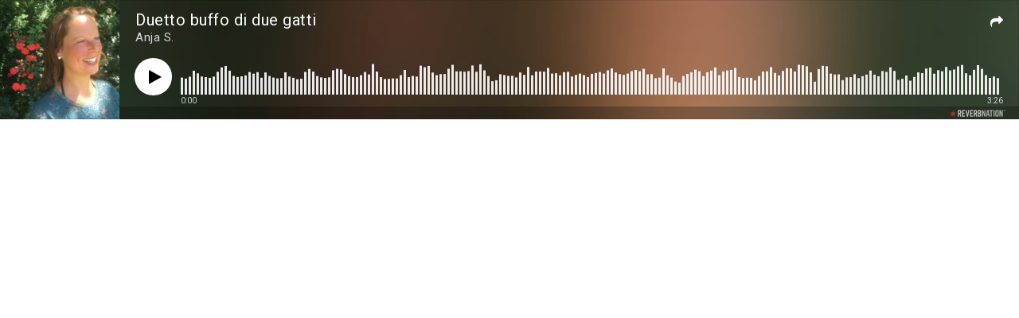

--- FILE ---
content_type: text/html; charset=utf-8
request_url: https://www.reverbnation.com/widget_code/html_widget/artist_6385568?widget_id=55&pwc%5Bsong_ids%5D=33672650&context_type=song&spoid=artist_6385568&pwc%5Bsize%5D=small
body_size: 24297
content:
<!doctype html>
<html itemscope itemtype="http://schema.org/">
  <head>
    <title>ReverbNation HTML5 Audio Player Widget</title>

    <meta http-equiv="Content-Type" content="text/html;charset=utf-8" />
    <meta http-equiv="Content-language" content="en" />

    <meta name="viewport" content="width=device-width, initial-scale=1.0" />

    <meta name="author" content="BandLab Singapore Pte. Ltd." />
    <meta name="copyright" content="Copyright (c) by BandLab Singapore Pte. Ltd."/>
    <meta name="description" content="The best tools for musicians and the best music for everyone else." />

    <meta itemprop="name" content="Anja S." />
    <meta itemprop="description" content="This would be a description of the content your users are sharing" />

    <link rel="canonical" href="https://www.reverbnation.com/anjasmusik" />
    <link rel="shortcut icon" href="https://d16o2fplq2wi4c.cloudfront.net/20260115155528/images/favicon.ico" />
    <link rel="stylesheet" media="screen" href="https://d16o2fplq2wi4c.cloudfront.net/20260115155528/stylesheets/compiled/widgets/widgets.css" />

    <meta name="csrf-param" content="authenticity_token" />
<meta name="csrf-token" content="L4FgkVPoNNCZdk/c3+PTbSlVkVYNQhR2Yxk6w9P9br8y44heddGxdGCIROwQNZoxH0+nXs8NMRmMd26kBBYEFA==" />
    
<script type="text/javascript" lazy_load="false">
  if (location.href.match(/#\!((\/|\?){1}.*)/)) location.href = RegExp.$1;
  Reverb = window.Reverb || {}; Rn = Reverb;
  Reverb.config = {"env":"production","framework_version":"R4.1.003","static_cache_server":"https://d16o2fplq2wi4c.cloudfront.net/20260115155528","image_cache_server":"https://d16o2fplq2wi4c.cloudfront.net/20260115155528","rails_version":"4.2.11","rails_page":"widget_code#html_widget","v4_to_v3":[],"v3_logged_in":[],"gapi_config":{"accessKey":"AIzaSyD8wq_rgQMnDzVzYQldTbUzrkrR58dQhs8","clientId":"780260991283.apps.googleusercontent.com"},"google_key":"AIzaSyD8wq_rgQMnDzVzYQldTbUzrkrR58dQhs8","google_recaptcha_sitekey":"6Le4XhMUAAAAANmpjqukRS3TlNbuDS7OBlBVppII","google_recaptcha_enterprise_sitekey":"6Ld9zkAhAAAAAGLhdgNWTlU4NQYMVYfMnEWNlLSN","requirejs":{"baseUrl":"https://d16o2fplq2wi4c.cloudfront.net/20260115155528/assets/rjs","urlArgs":"5b268e57d7","shim":{"facebook":{"exports":"FB"},"gpt":{"exports":"googletag"},"vendor/plupload/2.1.1/plupload.dev":["vendor/plupload/2.1.1/moxie"],"vendor/waypoints/sticky":["vendor/waypoints/jquery.waypoints"]},"paths":{"vendor":"../../javascripts/vendor","soundmanager2":"../../javascripts/vendor/soundmanager2.min","jqcloud":"../../javascripts/vendor/jqcloud/jqcloud2","scrollreveal":"../../javascripts/vendor/scrollreveal/scrollreveal","video-js-novtt":"../../javascripts/vendor/video.novtt","facebook":"//connect.facebook.net/en_US/sdk","gpt":"https://securepubads.g.doubleclick.net/tag/js/gpt","async":"../../javascripts/vendor/amd/async"}},"facebook_app_ids":{"reverbnation":"2498397125","band_profile":"2405167945","download_app":"6452028673","shows_app":"7085335997","join_app":"306495682738302","videos_app":"261560383923827","control_room":"307571686013112"},"facebook_scopes":{"login":"email","band_profile_basic":"email","fan_reach":"email","manage_pages":"pages_manage_ads,pages_manage_metadata,pages_read_engagement,pages_show_list,pages_read_user_content","email":"email","publish_page":"pages_manage_ads,pages_manage_metadata,pages_read_engagement,pages_show_list,pages_read_user_content,pages_manage_posts,pages_manage_engagement","publish_personal":"","band_profile_extended":"email,pages_manage_ads,pages_manage_metadata,pages_read_engagement,pages_show_list,pages_read_user_content","publish_tab":"email,pages_manage_ads,pages_manage_metadata,pages_read_engagement,pages_show_list,pages_read_user_content","sync_personal":"email","sync_page":"email,pages_manage_ads,pages_manage_metadata,pages_read_engagement,pages_show_list,pages_read_user_content,read_insights","import_photos":"user_photos","gig_finder":"user_friends","venue_take_ownership":"email,pages_manage_ads,pages_manage_metadata,pages_read_engagement,pages_show_list,pages_read_user_content,read_insights"},"facebook_optional_scopes":{"login":["user_friends","user_location"],"band_profile_basic":[],"fan_reach":[]},"graph_api_v2":true,"social_networks":["fb_connect","fb_page","twitter","google-api","google-youtube","instagram","apple-id","bandlab"],"web_server":"https://www.reverbnation.com","cloudsponge_domain_key":"ACL5B72TAB6LS4TXCTZ5","honeybadger_api_key":"hbp_XbuTvPDZwWIgRrr35D4ZGpcvDB8mVQ2AKIDv"};
  window.CKEDITOR_BASEPATH = 'https://d16o2fplq2wi4c.cloudfront.net/20260115155528/javascripts/ckeditor/'
</script>
    <script src="https://d16o2fplq2wi4c.cloudfront.net/20260115155528/assets/html_widget_55.js"></script>
  </head>
  <body>
    <div id="player-widget-a814e09a7fa8">
  <div class="valign-middle text-center" data-ng-if="false">
    <div class="valign-middle__content">
      <i class="loading-spinner icon-rn icon-spinner"></i>
    </div>
  </div>
  <div class="ng-cloak widget-player small"
       data-android-stock-browser-class
       data-ng-controller="MainController"
       data-dynamic-size="false"
       data-component-state>
    <div data-component-state-required-image="{{ currentSong.image.original }}"></div>
    <div data-component-state-required-image="{{ currentSong.image.blur }}"></div>
    <div class="player player--branded"
         data-ng-class="{ 'player--playlist': songs.length > 1, touch: touchDevice, initializing: state.isInitializing(), stopped: state.isStopped(), playing: state.isPlaying(), paused: state.isPaused(), buffering: state.isBuffering(), idle: state.isIdle(), seeking: enableSeekingState && state.isSeeking(), sharing: state.isSharing(), 'white-cover': currentSongColors.whiteCover }"
         data-state="state"
         data-player-synchronizer
         data-dynamic-size-player
         data-ng-click="playOrPause($event)">
      <div class="pos-a of-h backgrounds-container" data-ng-class="WidgetConfig.color">
        <div class="pos-a transition-opacity" data-ng-class="{ 'inactive': fadeOnPause && state.isPaused() && !state.isSeeking() }">
          <div class="pos-a of-h background-cover background-cover--blurred" data-resize data-image-background-cover="{{ currentSong.image.blur }}"
               data-image-background-cover-loading-class="background-cover--loading">
            <img class="background-cover__image" />
          </div>
          <div class="pos-a of-h background-cover background-cover--focused transition-opacity" data-resize
               data-image-background-cover="{{ currentSong.image.original }}" data-image-background-cover-loading-class="background-cover--loading">
            <img class="background-cover__image" />
          </div>
        </div>
        <div class="overlay"></div>
        <div class="pos-a border border--t border--lr"></div>
        <div class="pos-a border border--b hide-for-playlist-player"></div>
      </div>
      <div class="pos-ab branding">
        <a target="_blank" class="branding__image" href="/band-promotion?utm_medium=widget&amp;utm_rn_poid=artist_6385568&amp;utm_rn_spoid=artist_6385568&amp;utm_source=widget_55"></a>      </div>
      <div class="pos-a" data-ng-if="WidgetConfig.share" data-ng-show="state.isSharing()" data-ng-click="state.setIdle()"></div>
      <div class="pos-a branding__adjustment-container">
        <div class="pos-a" data-ng-swipe-right="previousSong()" data-ng-swipe-left="nextSong()" data-ng-swipe-disable-mouse></div>
        <div class="waveform transition-opacity" data-ng-class="{ 'waveform--inactive': fadeOnPause && state.isPaused() && !state.isSeeking() }" data-resize
             data-prevent-player-action data-player-scrubber data-player-scrubber-play-function="playOrPause()" data-player-synchronizer="::playerSynchronizer"
             data-player-scrubber-on-seek-start="state.setSeeking()" data-player-scrubber-on-seek-end="state.setIdle()"
             data-player-scrubber-trigger-seek-start-on-first-event="false">
          <div class="waveform__base" data-waveform="currentSong.waveform" data-waveform-colors="currentSongColors.waveform" data-waveform-song-id="currentSong.id" data-waveform-synchronizer="::playerSynchronizer"></div>
        </div>
        <div class="pos-a" data-ng-if="WidgetConfig.share" data-ng-show="state.isSharing()" data-ng-click="state.setIdle()"></div>
        <div class="controls" data-resize>
          <div class="seek-info transition-opacity">
            <span class="seek-info__position" data-player-position="currentSong.id"></span>
            <span class="seek-info__duration">/&nbsp;<span data-player-duration="currentSong.duration"></span></span>
          </div>
          <a class="play-pause-button icon-button" data-ng-class="{ 'icon-fa icon-play': !state.isPlaying() && !state.isSeeking(), 'icon-rn icon-pause': state.isPlaying() || state.isSeeking() }"
             data-delayed-add-class-if="!state.isBuffering()" data-delayed-add-class-if-delay="150" data-delayed-add-class-if-class="animation-complete"></a>
          <span class="position" data-player-position="currentSong.id"></span>
          <span class="duration" data-player-duration="currentSong.duration"></span>
            <span class="progress-bar" data-ng-if="touchDevice" data-prevent-player-action data-player-scrubber data-player-scrubber-play-function="playOrPause()" data-player-synchronizer="::playerSynchronizer"
                  data-player-scrubber-trigger-seek-start-on-first-event="false" data-player-scrubber-on-seek-start="state.setSeeking()" data-player-scrubber-on-seek-end="state.setIdle()">
              <span class="progress" data-player-progress="currentSong.id"></span>
              <span class="play-head-track">
                <a class="play-pause-button play-head" data-ng-class="{ 'icon-fa icon-play': !state.isPlaying() && !state.isSeeking(), 'icon-rn icon-pause': state.isPlaying() || state.isSeeking() }"
                   data-prevent-player-action data-player-play-head="currentSong.id" data-player-play-head-click="playOrPause()"
                   data-delayed-add-class-if="!state.isBuffering()" data-delayed-add-class-if-delay="150" data-delayed-add-class-if-class="animation-complete"></a>
              </span>
            </span>
        </div>
      </div>
      <div class="content pos-tlr transition-opacity" data-ng-swipe-right="previousSong()" data-ng-swipe-left="nextSong()" data-ng-swipe-disable-mouse>
        <div class="actions" data-ng-show="(currentSong.purchaseURL || currentSong.downloadURL || WidgetConfig.share) && !state.isSharing()">
          <a class="icon-fa icon-shopping-cart icon-button" target="_blank" data-ng-href="{{ currentSong.purchaseURL }}" data-ng-show="currentSong.purchaseURL" ></a>
          <a class="icon-fa icon-download icon-button" target="_blank" data-ng-href="{{ currentSong.downloadURL }}" data-ng-show="currentSong.downloadURL"></a>
          <a class="icon-fa icon-share icon-button " data-ng-click="state.setSharing()" data-ng-show="WidgetConfig.share"></a>
        </div>
        <div class="info">
          <div class="title ellipsis">
            <a target="_blank" title="{{ currentSong.title }}" data-ng-href="{{ currentSong.url }}" data-ng-bind="currentSong.title"></a>
          </div>
          <div class="artist ellipsis">
            <a target="_blank" title="{{ currentSong.artist.name }}" data-ng-href="{{ currentSong.artist.homepage }}" data-ng-bind="currentSong.artist.name"></a>
          </div>
        </div>
        <div class="pos-atr share" data-ng-if="WidgetConfig.share" data-ng-show="state.isSharing()" data-prevent-player-action>
          <div class="clearfix">
            <a class="icon-rn icon-close icon-button pos-atr" data-ng-click="state.setIdle()"></a>
            <span class="bold">Share on</span>
          </div>
          <div class="social-links text-center">
              <a class="social-links__link social-links__link--facebook disable-transition"
                 data-ng-href="https://www.facebook.com/sharer/sharer.php?u={{ currentSong.url | encodeURIComponent }}"
                 data-popup="'top=center,left=center,scrollbars=yes,toolbar=no,menubar=no,status=no,directories=no'"
                 data-popup-width="400" data-popup-height="300">
                <i class="icon-fa icon-facebook"></i>
              </a>
              <a class="social-links__link social-links__link--twitter disable-transition"
                 data-ng-href="https://twitter.com/intent/tweet?text={{ 'Listen to ' + (currentSong.title | doublequote) + ' by ' + currentSong.artist.name | encodeURIComponent }}&url={{ currentSong.url | encodeURIComponent }}"
                 data-popup="'top=center,left=center,scrollbars=yes,toolbar=no,menubar=no,status=no,directories=no'"
                 data-popup-width="400" data-popup-height="415">
                <i class="icon-fa icon-twitter"></i>
              </a>
              <a class="social-links__link social-links__link--tumblr disable-transition"
                 data-ng-href="https://www.tumblr.com/widgets/share/tool/preview?shareSource=legacy&canonicalUrl={{ currentSong.url | encodeURIComponent }}"
                 data-popup="'top=center,left=center,scrollbars=yes,toolbar=no,menubar=no,status=no,directories=no'"
                 data-popup-width="550" data-popup-height="450">
                <i class="icon-fa icon-tumblr"></i>
              </a>
              <a class="social-links__link social-links__link--email disable-transition"
                 data-ng-href="mailto:?to=&subject={{ 'Listen to ' + (currentSong.title | doublequote) + ' by ' + currentSong.artist.name | encodeURIComponent }}&body={{ 'Listen to ' + (currentSong.title | doublequote) + ' by ' + currentSong.artist.name + '\n\n' + currentSong.url | encodeURIComponent }}">
                <i class="icon-fa icon-envelope"></i>
              </a>
          </div>
          <form class="m0" data-copy-support="_isCopySupported">
            <div class="row">
              <div class="copy-value row collapse" data-ng-class="{ 'postfix-radius': _isCopySupported !== false }">
                <div class="columns" data-ng-class="{ 'small-10': _isCopySupported !== false, 'small-12': _isCopySupported === false }">
                  <input type="text" value="{{ currentSong.url }}" class="mb0" data-select-all />
                </div>
                <div class="small-2 columns" data-ng-hide="_isCopySupported === false">
                    <span class="postfix icon-fa icon-files-o icon-button"  data-copy=".share form input[type=text]"
                          data-copy-on-copy="copySuccess = true" data-copy-on-error="copySuccess = false"></span>
                </div>
                <div class="copy-value__message copy-value__message--success text-center" data-ng-if="copySuccess === true"
                     data-animate-events data-on-animate-enter-close="$parent.copySuccess = undefined">Copied to Clipboard</div>
                <div class="copy-value__message copy-value__message--error text-center" data-ng-if="copySuccess === false"
                     data-animate-events data-on-animate-enter-start="$parent._isCopySupported = false" data-on-animate-enter-close="$parent.copySuccess = undefined">Unable to Copy</div>
              </div>
            </div>
          </form>
        </div>
      </div>
    </div>
    <div class="playlist" data-ng-if="songs.length > 1" data-ng-class="{ short: songs.length < 3 }" data-dynamic-size-playlist>
      <div class="border border--all pos-a"></div>
      <div class="playlist__container">
        <div class="scrollable" data-scrollable>
          <div class="scrollable__inner" data-scrollable-inner data-scrollable-correct-scrollbar-size data-playlist-auto-scroll>
            <ul class="playlist__songs">
              <li class="playlist__songs__song clearfix" data-ng-repeat="song in songs"
                  data-ng-class="{ 'playlist__songs__song--playing': currentSong.id == song.id }"
                  data-ng-click="playSong(song.id)"
                  data-playlist-auto-scroll-target="currentSong.id == song.id"
                  data-scrollable-last-notifier>
                <span class="playlist__songs__song__duration right" data-ng-bind="song.duration | duration"></span>
                <div class="ellipsis">
                  <span class="playlist__songs__song__icon icon-fa icon-play" data-ng-style="{ color: currentSongColors.playlist.icon }"></span><span class="playlist__songs__song__title" data-ng-bind="song.title"></span>
                </div>
              </li>
            </ul>
          </div>
          <div class="scrollable__scrollbar scrollable__scrollbar--vertical" data-scrollable-scrollbar data-ng-hide="songs.length <= 3"></div>
        </div>
      </div>
    </div>
  </div>
  <script type="text/javascript">
    var SM2_DEFER = true;
    (function() {
      var configuration = {"DEBUG_ENABLED":false,"IMAGE_PROXY_SOURCE":"https://d16o2fplq2wi4c.cloudfront.net/20260115155528/image_proxy.html","PLAYER":{"blankAudio":{"mp3":"https://d16o2fplq2wi4c.cloudfront.net/20260115155528/audio_player/blank.mp3"},"webServer":"https://www.reverbnation.com","swfPath":"/widgets/shared_assets/sm2/soundmanager2.swf","clientID":"23rfasd3d","streamAPI":"/audio_player/html_player_stream/","htmlKeyAPI":"/controller/audio_player/get_html_player_key","initialKey":"677df5436e1274b30a95","trackingAPI":"/controller/audio_player/upt","volume":0.95,"streamParams":{"st_id":null},"debugMode":false,"preferFlash":false},"WIDGET":{"autoplay":false,"color":null,"share":true,"track":0},"PLAYLIST":[{"id":33672650,"image":{"original":"https://d3e6ckxkrs5ntg.cloudfront.net/artists/images/6385568/original/resize:600x800/crop:x0y820w2394h1795/hash:1587975084/IMG_7628.jpeg?1587975084","blur":"https://d3e6ckxkrs5ntg.cloudfront.net/artists/images/6385568/original/resize:600x800/crop:x0y820w2394h1795/blur:40/hash:1587975084/IMG_7628.jpeg?1587975084","colors":{"raw":{},"average_lightness":0.5,"greyscale":false,"vibrant":null,"light_vibrant":null,"dark_vibrant":null,"muted":null,"light_muted":null,"dark_muted":null},"source":"artist"},"title":"Duetto buffo di due gatti","duration":206000,"url":"http://www.reverbnation.com/open_graph/song/33672650","downloadURL":null,"purchaseURL":null,"artist":{"id":6385568,"name":"Anja S.","homepage":"https://www.reverbnation.com/anjasmusik"},"waveform":[45,43,55,56,46,44,45,54,46,44,41,54,56,67,69,71,74,67,68,72,69,56,56,58,60,49,48,47,61,55,49,48,53,55,46,42,49,53,50,47,57,59,51,45,49,65,93,82,89,85,78,70,75,83,81,82,91,82,66,67,85,62,55,65,55,50,49,54,53,47,45,59,51,47,43,66,60,47,45,53,73,63,68,67,67,66,62,58,65,62,60,74,69,64,62,59,52,57,45,47,46,66,56,68,68,66,61,53,48,54,56,47,45,41,54,62,47,41,41,59,49,45,41,55,52,52,65,78,66,65,55,55,55,52,47,50,47,52,48,49,45,51,46,43,40,52,48,43,42,47,55,75,68,68,71,71,70,77,86,72,68,64,72,61,57,55,54,54,52,48,44,56,56,48,49,46,51,49,48,45,59,50,48,47,67,70,82,90,85,70,76,80,66,89,82,65,66,66,67,65,59,54,56,51,53,49,61,55,50,48,49,57,47,45,51,59,54,48,46,57,68,65,64,65,69,68,65,70,60,59,54,52,72,86,99,94,96,81,74,78,57,47,47,55,52,50,45,46,47,46,44,45,40,44,53,48,43,43,56,47,48,42,50,52,46,46,47,56,53,54,75,89,83,57,60,54,54,50,50,48,69,54,50,45,55,49,44,44,54,73,81,84,83,94,82,75,69,86,87,84,88,90,82,76,69,64,71,64,55,59,46,43,64,73,69,69,61,53,48,45,44,55,85,72,64,62,83,89,80,83,90,87,89,69,84,61,55,71,78,75,69,61,58,52,68,68,75,72,66,70,80,64,64,54,89,86,98,99,97,69,48,44,77,87,89,100,79,73,80,68,65,69,62,53,59,53,44,38,41,40,39,38,42,40,40,40,48,57,57,55,64,64,57,60,56,56,59,54,52,55,54,56,52,54,61,52,51,48,55,50,47,73,70,65,55,60,66,56,48,47,72,75,82,81,85,69,57,44,55,58,70,68,79,70,50,44,72,73,74,75,84,76,58,46,72,80,74,66,90,80,51,46,69,80,70,64,62,65,51,50,60,65,55,52,60,74,69,64,61,62,63,64,67,77,68,56,54,46,41,42,46,47,85,67,59,65,62,60,61,56,57,56,56,51,56,60,43,48,62,67,70,44,61,74,69,59,60,53,53,68,79,65,64,52,59,68,67,70,93,69,57,66,94,95,64,61,68,69,67,58,68,62,59,66,59,59,56,55,63,57,49,64,75,62,55,54,61,61,76,78,67,64,74,77,75,71,69,78,52,53,91,94,98,65,62,59,60,61,58,57,59,54,65,61,59,43,49,56,48,44,56,52,47,44,50,65,95,88,77,59,63,51,58,55,57,57,54,46,48,44,47,39,35,35,35,35,35,35,35,65,57,51,49,50,59,57,63,61,63,61,72,61,68,64,67,69,67,82,80,83,72,79,55,53,49,60,53,55,69,68,58,72,60,69,68,72,75,68,89,81,70,81,76,55,62,57,55,56,58,68,79,74,60,79,61,68,75,66,79,75,73,69,68,91,69,92,70,58,56,56,48,39,42,51,56,47,45,47,47,44,46,63,63,50,43,40,39,39,38,38,54,62,52,57,46,54,61,73,68,66,70,68,59,69,66,79,83,76,86,91,66,78,65,64,59,51,56,49,58,61,79,60,67,74,67,65,70,98,74,81,104,71,66,78,65,57,51,73,84,73,94,74,91,100,78,87,87,73,97,90,77,94,95,59,87,82,60,50,47,42,39,37,35,36,41,82,70,103,78,98,86,64,84,90,76,95,83,78,62,61,63,64,57,63,59,59,59,54,64,55,56,63,58,43,39,41,44,45,54,49,47,49,53,51,57,47,50,50,60,65,56,58,51,51,47,46,46,46,56,48,64,56,51,65,58,54,65,65,62,61,90,74,65,60,64,51,52,50,53,62,50,65,78,72,61,69,67,64,64,62,76,82,73,87,88,69,88,81,67,56,54,44,38,39,47,48,45,48,47,45,45,58,66,61,49,45,41,40,38,39,39,61,59,50,49,61,59,63,75,67,60,63,63,64,64,67,86,66,86,105,66,67,76,81,73,57,56,58,62,78,83,59,70,67,65,59,73,77,68,91,92,69,85,67,77,59,60,72,86,73,70,65,86,72,80,84,105,72,88,82,74,101,89,47,87,72,55,51,49,44,39,41,110,109,82,65,56,51,90,93,79,83,84,89,76,54,73,76,54,53,51,51,49,50,52,43,51,73,51,55,47,38,36,59,57,49,40,37,36,36]}]};
      require.config({"baseUrl":"https://d16o2fplq2wi4c.cloudfront.net/20260115155528/assets/rjs","urlArgs":"5b268e57d7","shim":{"facebook":{"exports":"FB"},"gpt":{"exports":"googletag"},"vendor/plupload/2.1.1/plupload.dev":["vendor/plupload/2.1.1/moxie"],"vendor/waypoints/sticky":["vendor/waypoints/jquery.waypoints"]},"paths":{"vendor":"../../javascripts/vendor","soundmanager2":"../../javascripts/vendor/soundmanager2.min","jqcloud":"../../javascripts/vendor/jqcloud/jqcloud2","scrollreveal":"../../javascripts/vendor/scrollreveal/scrollreveal","video-js-novtt":"../../javascripts/vendor/video.novtt","facebook":"//connect.facebook.net/en_US/sdk","gpt":"https://securepubads.g.doubleclick.net/tag/js/gpt","async":"../../javascripts/vendor/amd/async"}});
      require(["modules/widget_player"], function(bootstrap) {

        bootstrap(document.getElementById("player-widget-a814e09a7fa8"), configuration);
      });
    })();
  </script>
</div>

    
    <script type="text/javascript">
      Reverb.Consent.initialize({"revision":"production-5b268e57d7a81484801730a297a35cba317797f4","scopes":[{"id":100,"name":"cookie:group:analytics","version":0},{"id":101,"name":"cookie:group:advertising","version":0}],"hasConsentByDefault":false});
    </script>
    <div id="pixels_00ed50ed-f53d-4959-ad35-d0b4dc8d5448" style="position:absolute;top:-10000px;left:-10000px;max-height:1px;max-width:1px;height:1px;width:1px;overflow:hidden;"></div>

<script type="text/javascript">
(function(window){
  window.reverbConsentCallbacks = window.reverbConsentCallbacks || [];
  window.reverbConsentCallbacks.push(function(Consent) {
    Consent.has_consent(Consent.SCOPE_COOKIE_GROUP_ADVERTISING).then(function() {
      var pixelContainer = window.document.getElementById("pixels_00ed50ed-f53d-4959-ad35-d0b4dc8d5448");
      if (pixelContainer) {
        pixelContainer.innerHTML += "\u003cimg src=\"https://secure.adnxs.com/seg?member_id=1353\u0026add_code=genre_pixel_for_other\u0026t=2\" width=\"1\" height=\"1\" onerror=\"this.src='[data-uri]'\"/\u003e\u003cimg src=\"https://secure.adnxs.com/seg?member_id=1602\u0026add_code=artist_6385568_pixel_for_direct_fan,genre_pixel_for_other\u0026t=2\" width=\"1\" height=\"1\" onerror=\"this.src='[data-uri]'\"/\u003e";
      }
    });
  });
})(window);
</script>

    <script type="text/javascript">
      // Google Analytics
      var _gaq = _gaq || [];
      _gaq.push(['_setAccount', 'UA-750054-30']);
      _gaq.push(['_trackPageview']);

      Reverb.Consent.has_consent(Reverb.Consent.SCOPE_COOKIE_GROUP_ANALYTICS).then(function () {
        var script = document.createElement("script");
        script.src = "https://ssl.google-analytics.com/ga.js";
        document.body.insertBefore(script, document.body.firstChild);
      });
    </script>
  </body>
</html>
